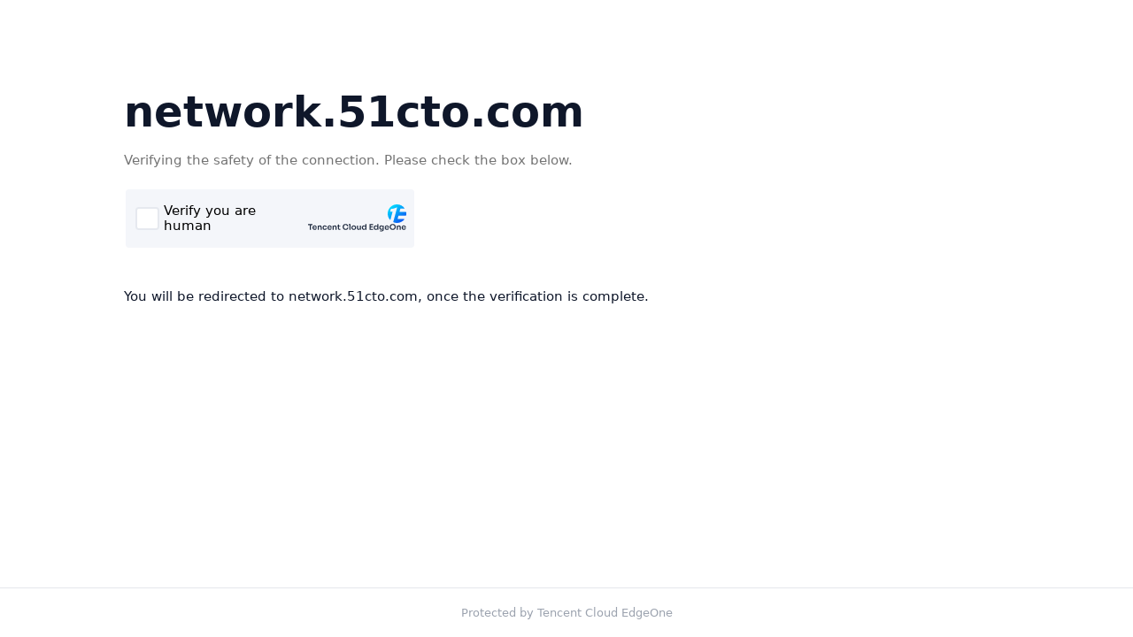

--- FILE ---
content_type: text/javascript;charset=utf-8
request_url: https://captcha.eo.qq.com/cap_union_prehandle?aid=2047899425&protocol=https&accver=1&showtype=inline&ua=TW96aWxsYS81LjAgKE1hY2ludG9zaDsgSW50ZWwgTWFjIE9TIFggMTBfMTVfNykgQXBwbGVXZWJLaXQvNTM3LjM2IChLSFRNTCwgbGlrZSBHZWNrbykgQ2hyb21lLzEzMS4wLjAuMCBTYWZhcmkvNTM3LjM2OyBDbGF1ZGVCb3QvMS4wOyArY2xhdWRlYm90QGFudGhyb3BpYy5jb20p&noheader=1&fb=1&aged=0&enableAged=0&enableDarkMode=0&size=normal&grayscale=1&dyeid=0&clientype=2&cap_cd=&uid=&lang=en&entry_url=http%3A%2F%2Fnetwork.51cto.com%2Fart%2F200910%2F156428.htm&elder_captcha=0&js=%2Ftcaptcha-widget-eo-frame.6dd23059.js&login_appid=&wb=1&version=1.1.0&subsid=1&callback=_aq_350592&sess=
body_size: 1191
content:
_aq_350592({"state":1,"ticket":"","capclass":"1","subcapclass":"10222","src_1":"cap_union_new_show","src_2":"template/new_placeholder.html","src_3":"template/new_slide_placeholder.html","sess":"[base64]","randstr":"","sid":"7423377926545190912","log_js":"","extra":"{\"rainbow\":\"{\\n  \\\"samplingRate\\\":0.1,\\n  \\\"apiReportThrottle\\\":200,\\n  \\\"sourceReportThrottle\\\":300,\\n  \\\"loadReportThrottle\\\":1000,\\n  \\\"sampleAppidList\\\":[\\\"2053860784\\\",\\\"2091569087\\\"]\\n}\"}","data":{"comm_captcha_cfg":{"tdc_path":"/tdc.js?app_data=7423377926545190912&t=1333021847&appid=2047899425","feedback_url":"https://h5.dcl.qq.com/pc/aisee/submit?pid=1&appid=a13p1dchvh&data=[base64]","pow_cfg":{"prefix":"d4e22fa9c7c92ffe#","md5":"009f16eed9bb3729a327d51e6986721c"}},"dyn_show_info":{"lang":"en","instruction":"Verify you are human","verify_trigger_cfg":{},"color_scheme":"#1a79ff","show_type":"click_verify","action_type":"click"}},"uip":"18.117.108.46"})

--- FILE ---
content_type: text/javascript
request_url: https://captcha.eo.qq.com/tdc.js?app_data=7423377926545190912&t=1333021847&appid=2047899425
body_size: 61449
content:
window.TDC_NAME = "TblmECEkkPlBUbFTaHiiTneNgUNTXXmT";;(function(){function clampInt8(value){var n=Number(value)||0;n=n<0?Math.ceil(n):Math.floor(n);n=((n%256)+256)%256;return n>127?n-256:n;}if(!String.prototype.includes){String.prototype.includes=function(search,start){if(search instanceof RegExp){throw new TypeError('first argument must not be a RegExp');}var position=typeof start==='number'?start:0;if(position<0){position=0;}return this.indexOf(search, position)!==-1;};}if(!Array.prototype.includes){Array.prototype.includes=function(searchElement,fromIndex){var len=this.length>>>0;var start=parseInt(fromIndex,10)||0;if(start<0){start=Math.max(len+start,0);}for(var i=start;i<len;i++){var value=this[i];if(value===searchElement||(value!==value&&searchElement!==searchElement)){return true;}}return false;};}var globalObject=(typeof window!=='undefined'?window:(typeof global!=='undefined'?global:this));if(globalObject&&typeof globalObject.Int8Array==='undefined'){var defineIndex=function(target,idx){if(Object.defineProperty){Object.defineProperty(target, idx,{configurable:false,enumerable:true,get:function(){return target._data[idx];},set:function(val){target._data[idx]=clampInt8(val);}});}else{target[idx]=target._data[idx];}};var initData=function(target,length){target.length=length;target.byteLength=length;target.buffer=null;target._data=new Array(length);for(var i=0;i<length;i++){target._data[i]=0;defineIndex(target,i);}};var Int8ArrayPolyfill=function(arg){if(!(this instanceof Int8ArrayPolyfill)){return new Int8ArrayPolyfill(arg);}if(typeof arg==='number'){var len=arg>>>0;initData(this,len);}else if(arg&&typeof arg.length==='number'){var len2=arg.length>>>0;initData(this,len2);for(var j=0;j<len2;j++){this._data[j]=clampInt8(arg[j]||0);}}else{throw new TypeError('Invalid Int8Array constructor argument');}};Int8ArrayPolyfill.prototype.set=function(array,offset){offset=offset||0;if(!array||typeof array.length!=='number'){throw new TypeError('Source must have a length');}for(var i=0;i<array.length;i++){var idx=i+offset;if(idx>=this.length){break;}this._data[idx]=clampInt8(array[i]);}};Int8ArrayPolyfill.prototype.subarray=function(begin,end){var len=this.length;var start=begin==null?0:(begin<0?Math.max(len+begin,0):Math.min(begin,len));var finish=end==null?len:(end<0?Math.max(len+end,0):Math.min(end,len));var result=new Int8ArrayPolyfill(finish-start);for(var i=0;i<result.length;i++){result._data[i]=this._data[start+i];}return result;};Int8ArrayPolyfill.prototype.slice=Int8ArrayPolyfill.prototype.subarray;Int8ArrayPolyfill.prototype.BYTES_PER_ELEMENT=1;Int8ArrayPolyfill.BYTES_PER_ELEMENT=1;globalObject.Int8Array=Int8ArrayPolyfill;}}());window._SUcJKbWSUmKRBnKWFEljnGTZMDPDiFkA = function (){return new Date()};window._eZECXObbUDJTMlWMkMCRkEhdTcfdnBhj = function(a, b){return Date[a].apply(Date, b)};window.TblmECEkkPlBUbFTaHiiTneNgUNTXXmT='oQC5uI5qVmy6Z7TC72fsOQHx92HdSbdp33uTSyWW18avLhAR12LsSDOcB/PgQWgerCc7GUK/bA7Iivc1lGakEY86+61iYyFR86c7elSRaOFvlumXobVSKXSnd2C9C0TykkmhsAjgXVISJwMd58YhFAkbNMwVACwIKuQBMnbAN36GccHueE86CafmKksU7TQc/6WNNZvMVaYGACuFluibJIdrlumV+hTgytg/pgyX0JnusfebYym4jrDrKCfJvlrtkQ2VxTeP9IA=';var __TENCENT_CHAOS_VM=function(){var A=[];var B;function g(A,B,g){var E=[],w=0;while(w++<B){E.push(A+=g)}return E}var E=g(0,43,0).concat([62,0,62,0,63]).concat(g(51,10,1)).concat(g(0,8,0)).concat(g(0,25,1)).concat([0,0,0,0,63,0]).concat(g(25,26,1));function w(A){var B="ABCDEFGHIJKLMNOPQRSTUVWXYZabcdefghijklmnopqrstuvwxyz0123456789+/=".split("");var g=String(A).replace(/[=]+$/,""),w=g.length,c,G,F=0,I=0,R=[];for(;I<w;I++){G=E[g.charCodeAt(I)];~G&&(c=F%4?64*c+G:G,F++%4)?R.push(255&c>>(-2*F&6)):0}return R}function c(A){return A>>1^-(1&A)}function G(A){var B=[];var g="undefined"!=typeof Int8Array?new Int8Array(w(A)):w(A);var E=g.length;var G=0;while(E>G){var F=g[G++];var I=127&F;if(F>=0){B.push(c(I));continue}F=g[G++];I|=(127&F)<<7;if(F>=0){B.push(c(I));continue}F=g[G++];I|=(127&F)<<14;if(F>=0){B.push(c(I));continue}F=g[G++];I|=(127&F)<<21;if(F>=0){B.push(c(I));continue}F=g[G++];I|=F<<28;B.push(c(I))}return B}var F=G;return function g(g,E){var w=F(g);var c,G;var G=function(g,E,c,F,I){return function R(){var o=[c,F,E,this,arguments,R,w,0];var S=void 0;var Q=g;var n=[];var Y,C,K,Z;while(true){try{while(true){switch(w[++Q]){case 0:o[w[++Q]]=o[w[++Q]].call(S,o[w[++Q]]);break;case 1:o[w[++Q]]=o[w[++Q]]*o[w[++Q]];break;case 2:o[w[++Q]]=o[w[++Q]]in o[w[++Q]];break;case 3:o[w[++Q]]=o[w[++Q]]===w[++Q];break;case 4:o[w[++Q]]=new o[w[++Q]](o[w[++Q]]);break;case 5:o[w[++Q]]=o[w[++Q]]>=w[++Q];break;case 6:o[w[++Q]]=o[w[++Q]]|o[w[++Q]];break;case 7:o[w[++Q]]=o[w[++Q]];Q+=o[w[++Q]]?w[++Q]:w[++Q,++Q];break;case 8:o[w[++Q]]=o[w[++Q]]/o[w[++Q]];break;case 9:o[w[++Q]]+=String.fromCharCode(w[++Q]);o[w[++Q]][w[++Q]]=o[w[++Q]];o[w[++Q]]+=String.fromCharCode(w[++Q]);break;case 10:o[w[++Q]]=o[w[++Q]][w[++Q]];break;case 11:o[w[++Q]]=o[w[++Q]][o[w[++Q]]];o[w[++Q]]="";break;case 12:o[w[++Q]]+=String.fromCharCode(w[++Q]);o[w[++Q]][w[++Q]]=o[w[++Q]];o[w[++Q]]="";break;case 13:o[w[++Q]][w[++Q]]=o[w[++Q]];break;case 14:o[w[++Q]]=o[w[++Q]]<<o[w[++Q]];break;case 15:o[w[++Q]]=o[w[++Q]]+o[w[++Q]];break;case 16:C=[];for(K=w[++Q];K>0;K--)C.push(o[w[++Q]]);o[w[++Q]]=G(Q+w[++Q],C,c,F,I);try{Object.defineProperty(o[w[Q-1]],"length",{value:w[++Q],configurable:true,writable:false,enumerable:false})}catch(A){}break;case 17:o[w[++Q]][o[w[++Q]]]=o[w[++Q]];o[w[++Q]]=o[w[++Q]][o[w[++Q]]];o[w[++Q]]=w[++Q];break;case 18:o[w[++Q]]=o[w[++Q]]<w[++Q];break;case 19:o[w[++Q]]=o[w[++Q]]<<w[++Q];break;case 20:o[w[++Q]]=o[w[++Q]].call(S);break;case 21:o[w[++Q]]=o[w[++Q]]>o[w[++Q]];break;case 22:o[w[++Q]]=o[w[++Q]][o[w[++Q]]];break;case 23:o[w[++Q]]="bigint"==typeof o[w[Q+1]]?o[w[++Q]]:o[w[++Q]]-0;break;case 24:o[w[++Q]]=o[w[++Q]]<=w[++Q];break;case 25:o[w[++Q]][o[w[++Q]]]=o[w[++Q]];o[w[++Q]]=S;return o[w[++Q]];break;case 26:o[w[++Q]]=Y;break;case 27:o[w[++Q]]={};break;case 28:o[w[++Q]]=w[++Q];o[w[++Q]]=o[w[++Q]].call(S,o[w[++Q]]);o[w[++Q]][o[w[++Q]]]=o[w[++Q]];break;case 29:o[w[++Q]]+=String.fromCharCode(w[++Q]);C=[];for(K=w[++Q];K>0;K--)C.push(o[w[++Q]]);o[w[++Q]]=G(Q+w[++Q],C,c,F,I);try{Object.defineProperty(o[w[Q-1]],"length",{value:w[++Q],configurable:true,writable:false,enumerable:false})}catch(A){}o[w[++Q]][o[w[++Q]]]=o[w[++Q]];break;case 30:o[w[++Q]]=delete o[w[++Q]][o[w[++Q]]];break;case 31:throw o[w[++Q]];break;case 32:o[w[++Q]]=o[w[++Q]];o[w[++Q]]="";break;case 33:o[w[++Q]]=o[w[++Q]]-o[w[++Q]];break;case 34:o[w[++Q]]=w[++Q];o[w[++Q]][w[++Q]]=o[w[++Q]];break;case 35:C=[];for(K=w[++Q];K>0;K--)C.push(o[w[++Q]]);o[w[++Q]]=G(Q+w[++Q],C,c,F,I);try{Object.defineProperty(o[w[Q-1]],"length",{value:w[++Q],configurable:true,writable:false,enumerable:false})}catch(A){}o[w[++Q]][w[++Q]]=o[w[++Q]];break;case 36:o[w[++Q]]=o[w[++Q]][w[++Q]];o[w[++Q]]=o[w[++Q]][w[++Q]];break;case 37:return o[w[++Q]];break;case 38:o[w[++Q]]=Y;o[w[++Q]]=o[w[++Q]];n.push(Q+w[++Q]);break;case 39:o[w[++Q]]=o[w[++Q]].call(o[w[++Q]],o[w[++Q]]);break;case 40:o[w[++Q]]=o[w[++Q]]==w[++Q];break;case 41:o[w[++Q]]=w[++Q]-o[w[++Q]];break;case 42:o[w[++Q]]+=String.fromCharCode(w[++Q]);o[w[++Q]]=o[w[++Q]][o[w[++Q]]];break;case 43:o[w[++Q]]="";break;case 44:o[w[++Q]]+=String.fromCharCode(w[++Q]);o[w[++Q]]=o[w[++Q]].call(o[w[++Q]],o[w[++Q]]);o[w[++Q]]=o[w[++Q]];break;case 45:o[w[++Q]]=o[w[++Q]]>>>w[++Q];break;case 46:o[w[++Q]]=new o[w[++Q]](o[w[++Q]],o[w[++Q]]);break;case 47:C=[];for(K in o[w[++Q]])C.push(K);o[w[++Q]]=C;break;case 48:o[w[++Q]]=o[w[++Q]]^o[w[++Q]];break;case 49:o[w[++Q]]=--o[w[++Q]];break;case 50:o[w[++Q]]=o[w[++Q]]-w[++Q];break;case 51:o[w[++Q]]=o[w[++Q]]+w[++Q];break;case 52:o[w[++Q]]+=String.fromCharCode(w[++Q]);o[w[++Q]]={};o[w[++Q]]="";break;case 53:o[w[++Q]]=S;break;case 54:o[w[++Q]]=true;break;case 55:o[w[++Q]]=w[++Q];break;case 56:o[w[++Q]][o[w[++Q]]]=o[w[++Q]];break;case 57:o[w[++Q]]+=String.fromCharCode(w[++Q]);break;case 58:o[w[++Q]][w[++Q]]=o[w[++Q]];C=[];for(K=w[++Q];K>0;K--)C.push(o[w[++Q]]);o[w[++Q]]=G(Q+w[++Q],C,c,F,I);try{Object.defineProperty(o[w[Q-1]],"length",{value:w[++Q],configurable:true,writable:false,enumerable:false})}catch(A){}o[w[++Q]][w[++Q]]=o[w[++Q]];break;case 59:o[w[++Q]]=o[w[++Q]].call(o[w[++Q]],o[w[++Q]],o[w[++Q]],o[w[++Q]]);break;case 60:o[w[++Q]]=typeof o[w[++Q]];break;case 61:n.pop();break;case 62:o[w[++Q]]=S;return o[w[++Q]];break;case 63:o[w[++Q]]=!o[w[++Q]];break;case 64:o[w[++Q]]=null;break;case 65:o[w[++Q]]=o[w[++Q]].call(o[w[++Q]]);break;case 66:o[w[++Q]]=o[w[++Q]][o[w[++Q]]];o[w[++Q]]="";o[w[++Q]]+=String.fromCharCode(w[++Q]);break;case 67:o[w[++Q]]=+o[w[++Q]];break;case 68:o[w[++Q]]=o[w[++Q]].call(o[w[++Q]],o[w[++Q]],o[w[++Q]]);break;case 69:o[w[++Q]]=Array(w[++Q]);o[w[++Q]]=Array(w[++Q]);o[w[++Q]]=Array(w[++Q]);break;case 70:Q+=o[w[++Q]]?w[++Q]:w[++Q,++Q];break;case 71:o[w[++Q]]=o[w[++Q]]<o[w[++Q]];break;case 72:o[w[++Q]]=false;break;case 73:o[w[++Q]]="";o[w[++Q]]+=String.fromCharCode(w[++Q]);break;case 74:o[w[++Q]]=o[w[++Q]]&w[++Q];break;case 75:n.push(Q+w[++Q]);break;case 76:o[w[++Q]]=o[w[++Q]];break;case 77:o[w[++Q]]=o[w[++Q]]>>o[w[++Q]];break;case 78:o[w[++Q]]+=String.fromCharCode(w[++Q]);o[w[++Q]]+=String.fromCharCode(w[++Q]);break;case 79:o[w[++Q]]=o[w[++Q]].call(S,o[w[++Q]],o[w[++Q]]);break;case 80:o[w[++Q]]=o[w[++Q]]==o[w[++Q]];break;case 81:C=o[w[++Q]];if(o[w[++Q]]=!!C.length)o[w[++Q]]=C.shift();else++Q;break;case 82:o[w[++Q]]+=String.fromCharCode(w[++Q]);o[w[++Q]]=w[++Q];o[w[++Q]]+=String.fromCharCode(w[++Q]);break;case 83:o[w[++Q]]=o[w[++Q]][o[w[++Q]]];o[w[++Q]]=w[++Q];break;case 84:o[w[++Q]][w[++Q]]=o[w[++Q]];return o[w[++Q]];break;case 85:o[w[++Q]]=o[w[++Q]]%o[w[++Q]];break;case 86:o[w[++Q]]=o[w[++Q]]===o[w[++Q]];break;case 87:o[w[++Q]]=o[w[++Q]].call(S,o[w[++Q]],o[w[++Q]],o[w[++Q]]);break;case 88:o[w[++Q]]=-o[w[++Q]];break;case 89:o[w[++Q]]=o[w[++Q]]|w[++Q];break;case 90:o[w[++Q]]=o[w[++Q]]>>w[++Q];break;case 91:o[w[++Q]]=Array(w[++Q]);break;case 92:o[w[++Q]]=++o[w[++Q]];break;case 93:C=[];for(K=w[++Q];K>0;K--)C.push(o[w[++Q]]);o[w[++Q]]=o[w[++Q]].apply(o[w[++Q]],C);break;case 94:o[w[++Q]]=o[w[++Q]]>w[++Q];break}}}catch(g){if(n.length>0){B=Q;A=[]}Y=g;A.push(Q);if(0===n.length){throw I?I(g,o,A):g}Q=n.pop();A.pop()}}}};return E?c:G}}();;__TENCENT_CHAOS_VM("[base64]/[base64]/[base64]/[base64]/[base64]/[base64]/[base64]/LEBFgJKyAFK0gFySuwBrAEWVEqYAVoWfkBajAFAsSScI7YBOgaSATAwtgEeEjA8kgEwMLoBHiYSMBo6ACaAASYaOgImRCYCOgQmSjpIHAgAIggCSCwEADosAAASOhyYAT4SBBIcIowBEsDsA8yMATQWPhZEEowBDMCzARJWPLUi/[base64]/[base64]/gO0ATQsEJQBHDT+A7QBNCwglAE2NP4DtAE0LDCUASY0/[base64]/[base64]/[base64]/QHHehQUCABWEpwBEugBEt4BnAESqgES4AGcARLgARLKAZwBEuQBEoYBbhosnAESwgES5gFyEsoBGgyovgIadBoUEoIBEhoUShI0HEQmPgzMvgImOhxWMJwBMOQBMMoBnAEw6AEw6gGcATDkATDcASwcXDCCARIcXHqMAUqPhwHu4AJMLBws8fkBbixKVhQaDLi/[base64]/0rSHgEAGoEAkg8BARmBAZIFAQIFgQKSDQEDER4AFYynAEyzgEyygFUMugBKEQyggEyKERuKAAsRDIomAEkRLwBRCQUjAFE/[base64]/[base64]/AgR0EBwUABTeqAEEEB4UIAAU/[base64]/[base64]/[base64]/[base64]/[base64]/[base64]/[base64]/[base64]/[base64]/[base64]/[base64]/CAq/[base64]/[base64]/[base64]/IDFIABVABmgAGAAQIaVACAAXwmJkgkCAAoCAIUIAQAVhKcARKCARLkAZwBEuQBEsIBVBLyARIAElYcnAEc0gEc5gGcARyCARzkAZwBHOQBHMIBVBzyARYSHE4cFhIkjAEc/[base64]/bUCSBIIABAIAiAAGoTEAQBAIBoanAEaygEa8AGcARrgARreAZwBGuQBGugBchrmATISGiAaGkQijAEM6t8EIlYopTL+NxQYCACWAb8/[base64]/[base64]/[base64]/ECAAyU/[base64]/TBJgBGgq2ARYCVhKoARYAEhZsKEooVkZqjAGMAYwBMqpLSKoBCACyAQgCSCgEAMABBAJILgQEoAEEBkiMAQQIdgQKtgG6AQCYAUS6AbYBugEAQBC6AboBmAGEAboBbroBAiACKDT/3gQGVlacAVb2AVbQAZwBVvoBVuoBbrYBEJ4BwgE0VrYBmAGGAcIBcBC6AcIBbsIBACACKDSQBwZWsAGcAbABZrABeJwBsAGOAbABRm4+CJ4BYjSwAT6YAYYBYnAQwgFibmIGIAIoNLu+AgZWqAGcAagBxAGoAZ4BnAGoAXaoAZQBngEyNKgBPpgBhgEycBBiMiAAMs/[base64]/[base64]/ekBs/[base64]/[base64]/eMC/[base64]/[base64]/[base64]/[base64]/[base64]/[base64]/[base64]/[base64]/[base64]/qAEAdBQALAAs75sDADoALCAALKnEBQB0IgAsACz3jAIAPgAsIAAsn/[base64]",false)(21705,[],window,[false,true,void 0,null,0x9e3779b9,0x13c6ef3720,.75],void 0)();;